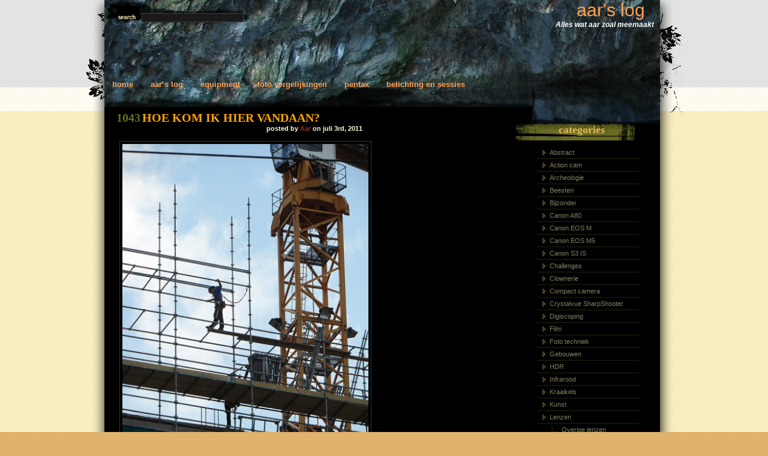

--- FILE ---
content_type: text/html; charset=UTF-8
request_url: https://aarslog.persijn.net/hoe-kom-ik-hier-vandaan/
body_size: 8536
content:
<!DOCTYPE html PUBLIC "-//W3C//DTD XHTML 1.0 Transitional//EN" "http://www.w3.org/TR/xhtml1/DTD/xhtml1-transitional.dtd">
<html xmlns="http://www.w3.org/1999/xhtml">

<head>
<title>

aar&#039;s log &raquo; Hoe kom ik hier vandaan?
</title>
<meta name="verify-v1" content="5F60Do7StKwzJc4zSKOvyW9pU4m6qE0kERmJMNf3dgY=" />

<link rel="stylesheet" href="https://aarslog.persijn.net/wp-content/themes/dfire-10/style.css" type="text/css" media="screen" />
<link rel="stylesheet" href="http://aarslog.persijn.net/alog_p/wp-content/themes/dfire-10/ak.css" type="text/css" />
<link rel="alternate" type="application/rss+xml" title="aar&#039;s log RSS Feed" href="https://aarslog.persijn.net/feed/" />
<link rel="pingback" href="https://aarslog.persijn.net/xmlrpc.php" />



<meta name='robots' content='max-image-preview:large' />
<link rel="alternate" type="application/rss+xml" title="aar&#039;s log &raquo; Hoe kom ik hier vandaan? reacties feed" href="https://aarslog.persijn.net/hoe-kom-ik-hier-vandaan/feed/" />
<link rel="alternate" title="oEmbed (JSON)" type="application/json+oembed" href="https://aarslog.persijn.net/wp-json/oembed/1.0/embed?url=https%3A%2F%2Faarslog.persijn.net%2Fhoe-kom-ik-hier-vandaan%2F" />
<link rel="alternate" title="oEmbed (XML)" type="text/xml+oembed" href="https://aarslog.persijn.net/wp-json/oembed/1.0/embed?url=https%3A%2F%2Faarslog.persijn.net%2Fhoe-kom-ik-hier-vandaan%2F&#038;format=xml" />
<style id='wp-img-auto-sizes-contain-inline-css' type='text/css'>
img:is([sizes=auto i],[sizes^="auto," i]){contain-intrinsic-size:3000px 1500px}
/*# sourceURL=wp-img-auto-sizes-contain-inline-css */
</style>
<style id='wp-emoji-styles-inline-css' type='text/css'>

	img.wp-smiley, img.emoji {
		display: inline !important;
		border: none !important;
		box-shadow: none !important;
		height: 1em !important;
		width: 1em !important;
		margin: 0 0.07em !important;
		vertical-align: -0.1em !important;
		background: none !important;
		padding: 0 !important;
	}
/*# sourceURL=wp-emoji-styles-inline-css */
</style>
<style id='wp-block-library-inline-css' type='text/css'>
:root{--wp-block-synced-color:#7a00df;--wp-block-synced-color--rgb:122,0,223;--wp-bound-block-color:var(--wp-block-synced-color);--wp-editor-canvas-background:#ddd;--wp-admin-theme-color:#007cba;--wp-admin-theme-color--rgb:0,124,186;--wp-admin-theme-color-darker-10:#006ba1;--wp-admin-theme-color-darker-10--rgb:0,107,160.5;--wp-admin-theme-color-darker-20:#005a87;--wp-admin-theme-color-darker-20--rgb:0,90,135;--wp-admin-border-width-focus:2px}@media (min-resolution:192dpi){:root{--wp-admin-border-width-focus:1.5px}}.wp-element-button{cursor:pointer}:root .has-very-light-gray-background-color{background-color:#eee}:root .has-very-dark-gray-background-color{background-color:#313131}:root .has-very-light-gray-color{color:#eee}:root .has-very-dark-gray-color{color:#313131}:root .has-vivid-green-cyan-to-vivid-cyan-blue-gradient-background{background:linear-gradient(135deg,#00d084,#0693e3)}:root .has-purple-crush-gradient-background{background:linear-gradient(135deg,#34e2e4,#4721fb 50%,#ab1dfe)}:root .has-hazy-dawn-gradient-background{background:linear-gradient(135deg,#faaca8,#dad0ec)}:root .has-subdued-olive-gradient-background{background:linear-gradient(135deg,#fafae1,#67a671)}:root .has-atomic-cream-gradient-background{background:linear-gradient(135deg,#fdd79a,#004a59)}:root .has-nightshade-gradient-background{background:linear-gradient(135deg,#330968,#31cdcf)}:root .has-midnight-gradient-background{background:linear-gradient(135deg,#020381,#2874fc)}:root{--wp--preset--font-size--normal:16px;--wp--preset--font-size--huge:42px}.has-regular-font-size{font-size:1em}.has-larger-font-size{font-size:2.625em}.has-normal-font-size{font-size:var(--wp--preset--font-size--normal)}.has-huge-font-size{font-size:var(--wp--preset--font-size--huge)}.has-text-align-center{text-align:center}.has-text-align-left{text-align:left}.has-text-align-right{text-align:right}.has-fit-text{white-space:nowrap!important}#end-resizable-editor-section{display:none}.aligncenter{clear:both}.items-justified-left{justify-content:flex-start}.items-justified-center{justify-content:center}.items-justified-right{justify-content:flex-end}.items-justified-space-between{justify-content:space-between}.screen-reader-text{border:0;clip-path:inset(50%);height:1px;margin:-1px;overflow:hidden;padding:0;position:absolute;width:1px;word-wrap:normal!important}.screen-reader-text:focus{background-color:#ddd;clip-path:none;color:#444;display:block;font-size:1em;height:auto;left:5px;line-height:normal;padding:15px 23px 14px;text-decoration:none;top:5px;width:auto;z-index:100000}html :where(.has-border-color){border-style:solid}html :where([style*=border-top-color]){border-top-style:solid}html :where([style*=border-right-color]){border-right-style:solid}html :where([style*=border-bottom-color]){border-bottom-style:solid}html :where([style*=border-left-color]){border-left-style:solid}html :where([style*=border-width]){border-style:solid}html :where([style*=border-top-width]){border-top-style:solid}html :where([style*=border-right-width]){border-right-style:solid}html :where([style*=border-bottom-width]){border-bottom-style:solid}html :where([style*=border-left-width]){border-left-style:solid}html :where(img[class*=wp-image-]){height:auto;max-width:100%}:where(figure){margin:0 0 1em}html :where(.is-position-sticky){--wp-admin--admin-bar--position-offset:var(--wp-admin--admin-bar--height,0px)}@media screen and (max-width:600px){html :where(.is-position-sticky){--wp-admin--admin-bar--position-offset:0px}}

/*# sourceURL=wp-block-library-inline-css */
</style>
<style id='classic-theme-styles-inline-css' type='text/css'>
/*! This file is auto-generated */
.wp-block-button__link{color:#fff;background-color:#32373c;border-radius:9999px;box-shadow:none;text-decoration:none;padding:calc(.667em + 2px) calc(1.333em + 2px);font-size:1.125em}.wp-block-file__button{background:#32373c;color:#fff;text-decoration:none}
/*# sourceURL=/wp-includes/css/classic-themes.min.css */
</style>
<link rel='stylesheet' id='cptch_stylesheet-css' href='https://aarslog.persijn.net/wp-content/plugins/captcha/css/front_end_style.css?ver=4.4.5' type='text/css' media='all' />
<link rel='stylesheet' id='dashicons-css' href='https://aarslog.persijn.net/wp-includes/css/dashicons.min.css?ver=6.9' type='text/css' media='all' />
<link rel='stylesheet' id='cptch_desktop_style-css' href='https://aarslog.persijn.net/wp-content/plugins/captcha/css/desktop_style.css?ver=4.4.5' type='text/css' media='all' />
<link rel='stylesheet' id='easy-panorama-css' href='https://aarslog.persijn.net/wp-content/plugins/easy-panorama/public/css/paver.min.css?ver=1.1.5' type='text/css' media='all' />
<link rel='stylesheet' id='responsive-lightbox-swipebox-css' href='https://aarslog.persijn.net/wp-content/plugins/responsive-lightbox/assets/swipebox/swipebox.min.css?ver=1.5.2' type='text/css' media='all' />
<link rel='stylesheet' id='output-style-css' href='https://aarslog.persijn.net/wp-content/plugins/wp-gpx-maps/css/wp-gpx-maps-output.css?ver=1.0.0' type='text/css' media='all' />
<link rel='stylesheet' id='leaflet-css' href='https://aarslog.persijn.net/wp-content/plugins/wp-gpx-maps/ThirdParties/Leaflet_1.5.1/leaflet.css?ver=1.5.1' type='text/css' media='all' />
<link rel='stylesheet' id='leaflet.markercluster-css' href='https://aarslog.persijn.net/wp-content/plugins/wp-gpx-maps/ThirdParties/Leaflet.markercluster-1.4.1/MarkerCluster.css?ver=1.4.1,' type='text/css' media='all' />
<link rel='stylesheet' id='leaflet.Photo-css' href='https://aarslog.persijn.net/wp-content/plugins/wp-gpx-maps/ThirdParties/Leaflet.Photo/Leaflet.Photo.css?ver=6.9' type='text/css' media='all' />
<link rel='stylesheet' id='leaflet.fullscreen-css' href='https://aarslog.persijn.net/wp-content/plugins/wp-gpx-maps/ThirdParties/leaflet.fullscreen-1.4.5/Control.FullScreen.css?ver=1.5.1' type='text/css' media='all' />
<link rel='stylesheet' id='__EPYT__style-css' href='https://aarslog.persijn.net/wp-content/plugins/youtube-embed-plus/styles/ytprefs.min.css?ver=14.2.4' type='text/css' media='all' />
<style id='__EPYT__style-inline-css' type='text/css'>

                .epyt-gallery-thumb {
                        width: 33.333%;
                }
                
/*# sourceURL=__EPYT__style-inline-css */
</style>
<script type="text/javascript" src="https://aarslog.persijn.net/wp-includes/js/jquery/jquery.min.js?ver=3.7.1" id="jquery-core-js"></script>
<script type="text/javascript" src="https://aarslog.persijn.net/wp-includes/js/jquery/jquery-migrate.min.js?ver=3.4.1" id="jquery-migrate-js"></script>
<script type="text/javascript" src="https://aarslog.persijn.net/wp-content/plugins/responsive-lightbox/assets/dompurify/purify.min.js?ver=3.3.1" id="dompurify-js"></script>
<script type="text/javascript" id="responsive-lightbox-sanitizer-js-before">
/* <![CDATA[ */
window.RLG = window.RLG || {}; window.RLG.sanitizeAllowedHosts = ["youtube.com","www.youtube.com","youtu.be","vimeo.com","player.vimeo.com"];
//# sourceURL=responsive-lightbox-sanitizer-js-before
/* ]]> */
</script>
<script type="text/javascript" src="https://aarslog.persijn.net/wp-content/plugins/responsive-lightbox/js/sanitizer.js?ver=2.7.0" id="responsive-lightbox-sanitizer-js"></script>
<script type="text/javascript" src="https://aarslog.persijn.net/wp-content/plugins/responsive-lightbox/assets/swipebox/jquery.swipebox.min.js?ver=1.5.2" id="responsive-lightbox-swipebox-js"></script>
<script type="text/javascript" src="https://aarslog.persijn.net/wp-includes/js/underscore.min.js?ver=1.13.7" id="underscore-js"></script>
<script type="text/javascript" src="https://aarslog.persijn.net/wp-content/plugins/responsive-lightbox/assets/infinitescroll/infinite-scroll.pkgd.min.js?ver=4.0.1" id="responsive-lightbox-infinite-scroll-js"></script>
<script type="text/javascript" id="responsive-lightbox-js-before">
/* <![CDATA[ */
var rlArgs = {"script":"swipebox","selector":"lightbox","customEvents":"","activeGalleries":true,"animation":true,"hideCloseButtonOnMobile":false,"removeBarsOnMobile":false,"hideBars":true,"hideBarsDelay":5000,"videoMaxWidth":1080,"useSVG":true,"loopAtEnd":false,"woocommerce_gallery":false,"ajaxurl":"https:\/\/aarslog.persijn.net\/wp-admin\/admin-ajax.php","nonce":"11ae0c2c35","preview":false,"postId":1043,"scriptExtension":false};

//# sourceURL=responsive-lightbox-js-before
/* ]]> */
</script>
<script type="text/javascript" src="https://aarslog.persijn.net/wp-content/plugins/responsive-lightbox/js/front.js?ver=2.7.0" id="responsive-lightbox-js"></script>
<script type="text/javascript" src="https://aarslog.persijn.net/wp-content/plugins/wp-gpx-maps/ThirdParties/Leaflet_1.5.1/leaflet.js?ver=1.5.1" id="leaflet-js"></script>
<script type="text/javascript" src="https://aarslog.persijn.net/wp-content/plugins/wp-gpx-maps/ThirdParties/Leaflet.markercluster-1.4.1/leaflet.markercluster.js?ver=1.4.1" id="leaflet.markercluster-js"></script>
<script type="text/javascript" src="https://aarslog.persijn.net/wp-content/plugins/wp-gpx-maps/ThirdParties/Leaflet.Photo/Leaflet.Photo.js?ver=6.9" id="leaflet.Photo-js"></script>
<script type="text/javascript" src="https://aarslog.persijn.net/wp-content/plugins/wp-gpx-maps/ThirdParties/leaflet.fullscreen-1.4.5/Control.FullScreen.js?ver=1.4.5" id="leaflet.fullscreen-js"></script>
<script type="text/javascript" src="https://aarslog.persijn.net/wp-content/plugins/wp-gpx-maps/js/Chart.min.js?ver=2.8.0" id="chartjs-js"></script>
<script type="text/javascript" src="https://aarslog.persijn.net/wp-content/plugins/wp-gpx-maps/js/WP-GPX-Maps.js?ver=1.6.02" id="wp-gpx-maps-js"></script>
<script type="text/javascript" id="__ytprefs__-js-extra">
/* <![CDATA[ */
var _EPYT_ = {"ajaxurl":"https://aarslog.persijn.net/wp-admin/admin-ajax.php","security":"0f55c91036","gallery_scrolloffset":"20","eppathtoscripts":"https://aarslog.persijn.net/wp-content/plugins/youtube-embed-plus/scripts/","eppath":"https://aarslog.persijn.net/wp-content/plugins/youtube-embed-plus/","epresponsiveselector":"[\"iframe.__youtube_prefs_widget__\"]","epdovol":"1","version":"14.2.4","evselector":"iframe.__youtube_prefs__[src], iframe[src*=\"youtube.com/embed/\"], iframe[src*=\"youtube-nocookie.com/embed/\"]","ajax_compat":"","maxres_facade":"eager","ytapi_load":"light","pause_others":"","stopMobileBuffer":"1","facade_mode":"","not_live_on_channel":""};
//# sourceURL=__ytprefs__-js-extra
/* ]]> */
</script>
<script type="text/javascript" src="https://aarslog.persijn.net/wp-content/plugins/youtube-embed-plus/scripts/ytprefs.min.js?ver=14.2.4" id="__ytprefs__-js"></script>
<link rel="https://api.w.org/" href="https://aarslog.persijn.net/wp-json/" /><link rel="alternate" title="JSON" type="application/json" href="https://aarslog.persijn.net/wp-json/wp/v2/posts/1043" /><link rel="EditURI" type="application/rsd+xml" title="RSD" href="https://aarslog.persijn.net/xmlrpc.php?rsd" />
<meta name="generator" content="WordPress 6.9" />
<link rel="canonical" href="https://aarslog.persijn.net/hoe-kom-ik-hier-vandaan/" />
<link rel='shortlink' href='https://aarslog.persijn.net/?p=1043' />


</head>

<body>

<div id="wrap">
  <div id="keep">

	<div id="outside">
	  <div id="inside">
	    <div id="holder">
	
		<div id="search">
			<form method="get" id="sform" action="https://aarslog.persijn.net/">
				<img src="https://aarslog.persijn.net/wp-content/themes/dfire-10/images/s2.gif" alt="search" />
 				<input type="text" id="q" value="" name="s" />
			</form>
		</div>

		<div id="title">
			<div class="btitle"><a href="https://aarslog.persijn.net/">aar&#039;s log</a></div>
			<div class="stitle">Alles wat aar zoal meemaakt</div>
		</div>

		<div id="menu">
		  <ul>
			<li><a href="https://aarslog.persijn.net">Home</a></li>
			<li class="page_item page-item-122"><a href="https://aarslog.persijn.net/aars-log/">Aar&#8217;s log</a></li>
<li class="page_item page-item-123 page_item_has_children"><a href="https://aarslog.persijn.net/equipment/">Equipment</a></li>
<li class="page_item page-item-164 page_item_has_children"><a href="https://aarslog.persijn.net/foto-vergelijkingen/">Foto vergelijkingen</a></li>
<li class="page_item page-item-210"><a href="https://aarslog.persijn.net/pentax/">Pentax</a></li>
<li class="page_item page-item-459 page_item_has_children"><a href="https://aarslog.persijn.net/belichting-en-sessies/">Belichting en sessies</a></li>

		  </ul>
		</div>

		<div id="tree"></div>

		<div id="content">


		   <div id="subc">
		
  
	
			<h1><span class="id">1043</span><a href="https://aarslog.persijn.net/hoe-kom-ik-hier-vandaan/">Hoe kom ik hier vandaan?</a></h1>
			<h2>posted by <a href="https://aarslog.persijn.net/author/aar/" title="Berichten van Aar" rel="author">Aar</a> on juli 3rd, 2011</h2>
				
			<div class="aktxt akright akimgdiv-2-3"><a href="http://aarslog.persijn.net//uploads/2011/Kraan_sam_0008.jpg" data-rel="lightbox-gallery-us7UG9JK" data-rl_title="" data-rl_caption=""><img fetchpriority="high" decoding="async" src="http://aarslog.persijn.net//uploads/2011/_Kraan_sam_0008.jpg" width="420" height="560" alt="Hoog boven het huis van de stad in Gouda" title=""  /></a></div>
<div class="akclr">&nbsp;</div>
	
	
			<div class="post-info">
			This entry was posted on zondag, juli 3rd, 2011 at 20:02 and is categorized in <a href="https://aarslog.persijn.net/category/compact-camera/" rel="category tag">Compact camera</a>, <a href="https://aarslog.persijn.net/category/gebouwen/" rel="category tag">Gebouwen</a>. You can follow any responses to this entry through the <a href="https://aarslog.persijn.net/hoe-kom-ik-hier-vandaan/feed/">RSS 2.0</a> feed. 
			
			You can skip to the end and leave a response. Pinging is currently not allowed.
			
			</div>

	<p>&nbsp;</p>

	



   
		<!-- If comments are open, but there are no comments. -->
		
	 






<p id="respond">&nbsp;</p>


	<div id="respond" class="comment-respond">
		<h3 id="reply-title" class="comment-reply-title">Geef een reactie</h3><form action="https://aarslog.persijn.net/wp-comments-post.php" method="post" id="commentform" class="comment-form"><p class="comment-notes"><span id="email-notes">Je e-mailadres wordt niet gepubliceerd.</span> <span class="required-field-message">Vereiste velden zijn gemarkeerd met <span class="required">*</span></span></p><p class="comment-form-comment"><label for="comment">Reactie <span class="required">*</span></label> <textarea id="comment" name="comment" cols="45" rows="8" maxlength="65525" required="required"></textarea></p><p class="comment-form-author"><label for="author">Naam</label> <input id="author" name="author" type="text" value="" size="30" maxlength="245" autocomplete="name" /></p>
<p class="comment-form-email"><label for="email">E-mail</label> <input id="email" name="email" type="text" value="" size="30" maxlength="100" aria-describedby="email-notes" autocomplete="email" /></p>
<p class="comment-form-url"><label for="url">Site</label> <input id="url" name="url" type="text" value="" size="30" maxlength="200" autocomplete="url" /></p>
<p class="cptch_block"><script class="cptch_to_remove">
				(function( timeout ) {
					setTimeout(
						function() {
							var notice = document.getElementById("cptch_time_limit_notice_100");
							if ( notice )
								notice.style.display = "block";
						},
						timeout
					);
				})(120000);
			</script>
			<span id="cptch_time_limit_notice_100" class="cptch_time_limit_notice cptch_to_remove">Time limit is exhausted. Please reload CAPTCHA.</span><span class="cptch_wrap cptch_math_actions">
				<label class="cptch_label" for="cptch_input_100"><span class="cptch_span">7</span>
					<span class="cptch_span">&nbsp;&minus;&nbsp;</span>
					<span class="cptch_span">5</span>
					<span class="cptch_span">&nbsp;=&nbsp;</span>
					<span class="cptch_span"><input id="cptch_input_100" class="cptch_input cptch_wp_comments" type="text" autocomplete="off" name="cptch_number" value="" maxlength="2" size="2" aria-required="true" required="required" style="margin-bottom:0;display:inline;font-size: 12px;width: 40px;" /></span>
					<input type="hidden" name="cptch_result" value="dBk=" /><input type="hidden" name="cptch_time" value="1769898772" />
					<input type="hidden" name="cptch_form" value="wp_comments" />
				</label><span class="cptch_reload_button_wrap hide-if-no-js">
					<noscript>
						<style type="text/css">
							.hide-if-no-js {
								display: none !important;
							}
						</style>
					</noscript>
					<span class="cptch_reload_button dashicons dashicons-update"></span>
				</span></span></p><p class="form-submit"><input name="submit" type="submit" id="submit" class="submit" value="Reactie plaatsen" /> <input type='hidden' name='comment_post_ID' value='1043' id='comment_post_ID' />
<input type='hidden' name='comment_parent' id='comment_parent' value='0' />
</p><p style="display: none;"><input type="hidden" id="akismet_comment_nonce" name="akismet_comment_nonce" value="d712b4e201" /></p><p style="display: none !important;" class="akismet-fields-container" data-prefix="ak_"><label>&#916;<textarea name="ak_hp_textarea" cols="45" rows="8" maxlength="100"></textarea></label><input type="hidden" id="ak_js_1" name="ak_js" value="82"/><script>document.getElementById( "ak_js_1" ).setAttribute( "value", ( new Date() ).getTime() );</script></p></form>	</div><!-- #respond -->
	



	
	

		   </div>

</div>
	
		<div id="sidebar">



			<h4>Categories</h4>
			<div class="navigate">
			   <ul>
					<li class="cat-item cat-item-184"><a href="https://aarslog.persijn.net/category/abstract/">Abstract</a>
</li>
	<li class="cat-item cat-item-136"><a href="https://aarslog.persijn.net/category/action-cam/">Action cam</a>
</li>
	<li class="cat-item cat-item-40"><a href="https://aarslog.persijn.net/category/archeologie/">Archeologie</a>
</li>
	<li class="cat-item cat-item-17"><a href="https://aarslog.persijn.net/category/beesten/">Beesten</a>
</li>
	<li class="cat-item cat-item-12"><a href="https://aarslog.persijn.net/category/bijzonder/">Bijzonder</a>
</li>
	<li class="cat-item cat-item-19"><a href="https://aarslog.persijn.net/category/canon-a80/">Canon A80</a>
</li>
	<li class="cat-item cat-item-129"><a href="https://aarslog.persijn.net/category/canon-eos-m/">Canon EOS M</a>
</li>
	<li class="cat-item cat-item-174"><a href="https://aarslog.persijn.net/category/canon-eos-m5/">Canon EOS M5</a>
</li>
	<li class="cat-item cat-item-28"><a href="https://aarslog.persijn.net/category/canon-s3-is/">Canon S3 IS</a>
</li>
	<li class="cat-item cat-item-185"><a href="https://aarslog.persijn.net/category/challenges/">Challenges</a>
</li>
	<li class="cat-item cat-item-11"><a href="https://aarslog.persijn.net/category/clownerie/">Clownerie</a>
</li>
	<li class="cat-item cat-item-95"><a href="https://aarslog.persijn.net/category/compact-camera/">Compact camera</a>
</li>
	<li class="cat-item cat-item-21"><a href="https://aarslog.persijn.net/category/crystalvue-sharpshooter/">Crystalvue SharpShooter</a>
</li>
	<li class="cat-item cat-item-24"><a href="https://aarslog.persijn.net/category/digiscoping/">Digiscoping</a>
</li>
	<li class="cat-item cat-item-89"><a href="https://aarslog.persijn.net/category/film/">Film</a>
</li>
	<li class="cat-item cat-item-22"><a href="https://aarslog.persijn.net/category/foto-techniek/">Foto techniek</a>
</li>
	<li class="cat-item cat-item-26"><a href="https://aarslog.persijn.net/category/gebouwen/">Gebouwen</a>
</li>
	<li class="cat-item cat-item-187"><a href="https://aarslog.persijn.net/category/hdr/">HDR</a>
</li>
	<li class="cat-item cat-item-195"><a href="https://aarslog.persijn.net/category/infrarood/">Infrarood</a>
</li>
	<li class="cat-item cat-item-14"><a href="https://aarslog.persijn.net/category/kraaikels/">Kraaikels</a>
</li>
	<li class="cat-item cat-item-102"><a href="https://aarslog.persijn.net/category/kunst/">Kunst</a>
</li>
	<li class="cat-item cat-item-33"><a href="https://aarslog.persijn.net/category/lenzen/">Lenzen</a>
<ul class='children'>
	<li class="cat-item cat-item-38"><a href="https://aarslog.persijn.net/category/lenzen/overige-lenzen/">Overige lenzen</a>
</li>
	<li class="cat-item cat-item-29"><a href="https://aarslog.persijn.net/category/lenzen/pentax-16-45-ed-al/">Pentax 16-45 ED-AL</a>
</li>
	<li class="cat-item cat-item-16"><a href="https://aarslog.persijn.net/category/lenzen/pentax-50mm-f14/">Pentax 50mm F/1.4</a>
</li>
	<li class="cat-item cat-item-37"><a href="https://aarslog.persijn.net/category/lenzen/pentax-da-50-200-f-4-56-ed/">Pentax DA 50-200 F 4-5.6 ED</a>
</li>
	<li class="cat-item cat-item-35"><a href="https://aarslog.persijn.net/category/lenzen/pentax-smc-m-150mm-35/">Pentax SMC-M 150mm 3.5</a>
</li>
	<li class="cat-item cat-item-32"><a href="https://aarslog.persijn.net/category/lenzen/pentax-smcp-bellows-100mm-f40/">Pentax SMCP Bellows 100mm f/4.0</a>
</li>
	<li class="cat-item cat-item-39"><a href="https://aarslog.persijn.net/category/lenzen/sigma-180mm-f35-macro/">Sigma 180mm F3.5 Macro</a>
</li>
	<li class="cat-item cat-item-34"><a href="https://aarslog.persijn.net/category/lenzen/sigma-50-500mm-f4-63-ex-dg/">Sigma 50-500mm F4-6.3 EX DG</a>
</li>
	<li class="cat-item cat-item-36"><a href="https://aarslog.persijn.net/category/lenzen/tamron-5008-sp-mirror/">Tamron 500/8 SP Mirror</a>
</li>
</ul>
</li>
	<li class="cat-item cat-item-99"><a href="https://aarslog.persijn.net/category/locatiefotografie/">Locatiefotografie</a>
</li>
	<li class="cat-item cat-item-13"><a href="https://aarslog.persijn.net/category/macro/">Macro</a>
</li>
	<li class="cat-item cat-item-25"><a href="https://aarslog.persijn.net/category/micro/">Micro</a>
</li>
	<li class="cat-item cat-item-59"><a href="https://aarslog.persijn.net/category/miniatuur/">Miniatuur</a>
</li>
	<li class="cat-item cat-item-123"><a href="https://aarslog.persijn.net/category/muziek/">Muziek</a>
</li>
	<li class="cat-item cat-item-2"><a href="https://aarslog.persijn.net/category/natuur/">Natuur</a>
<ul class='children'>
	<li class="cat-item cat-item-101"><a href="https://aarslog.persijn.net/category/natuur/bloemen/">Bloemen</a>
</li>
	<li class="cat-item cat-item-92"><a href="https://aarslog.persijn.net/category/natuur/bomen/">Bomen</a>
</li>
	<li class="cat-item cat-item-4"><a href="https://aarslog.persijn.net/category/natuur/insecten/">Insecten, spinnen, etc.</a>
</li>
	<li class="cat-item cat-item-6"><a href="https://aarslog.persijn.net/category/natuur/luchten-en-wolken/">Luchten en wolken</a>
</li>
	<li class="cat-item cat-item-171"><a href="https://aarslog.persijn.net/category/natuur/onder-water/">Onder water</a>
</li>
	<li class="cat-item cat-item-10"><a href="https://aarslog.persijn.net/category/natuur/planten/">Planten</a>
</li>
	<li class="cat-item cat-item-5"><a href="https://aarslog.persijn.net/category/natuur/vergezichten/">Vergezichten</a>
</li>
	<li class="cat-item cat-item-3"><a href="https://aarslog.persijn.net/category/natuur/vogels/">Vogels</a>
</li>
</ul>
</li>
	<li class="cat-item cat-item-7"><a href="https://aarslog.persijn.net/category/nieuws/">Nieuws</a>
</li>
	<li class="cat-item cat-item-75"><a href="https://aarslog.persijn.net/category/objectfotografie/">Objectfotografie</a>
</li>
	<li class="cat-item cat-item-1"><a href="https://aarslog.persijn.net/category/overig/">Overig</a>
</li>
	<li class="cat-item cat-item-62"><a href="https://aarslog.persijn.net/category/pentax-k-7/">Pentax K-7</a>
</li>
	<li class="cat-item cat-item-15"><a href="https://aarslog.persijn.net/category/pentax-k100d/">Pentax K100D</a>
</li>
	<li class="cat-item cat-item-65"><a href="https://aarslog.persijn.net/category/portret/">Portret</a>
</li>
	<li class="cat-item cat-item-186"><a href="https://aarslog.persijn.net/category/raspberry-pi-hq-camera/">Raspberry Pi HQ Camera</a>
</li>
	<li class="cat-item cat-item-217"><a href="https://aarslog.persijn.net/category/recepten/">Recepten</a>
</li>
	<li class="cat-item cat-item-126"><a href="https://aarslog.persijn.net/category/reizen/">Reizen</a>
</li>
	<li class="cat-item cat-item-132"><a href="https://aarslog.persijn.net/category/rijmsels/">Rijmsels</a>
</li>
	<li class="cat-item cat-item-27"><a href="https://aarslog.persijn.net/category/schepen/">Schepen</a>
</li>
	<li class="cat-item cat-item-86"><a href="https://aarslog.persijn.net/category/sport/">Sport</a>
</li>
	<li class="cat-item cat-item-111"><a href="https://aarslog.persijn.net/category/steden/">Steden</a>
</li>
	<li class="cat-item cat-item-119"><a href="https://aarslog.persijn.net/category/strobist/">Strobist</a>
</li>
	<li class="cat-item cat-item-64"><a href="https://aarslog.persijn.net/category/studio/">Studio</a>
</li>
	<li class="cat-item cat-item-20"><a href="https://aarslog.persijn.net/category/swarovski/">Swarovski</a>
</li>
	<li class="cat-item cat-item-133"><a href="https://aarslog.persijn.net/category/techniek/">Techniek</a>
<ul class='children'>
	<li class="cat-item cat-item-173"><a href="https://aarslog.persijn.net/category/techniek/auto/">Auto</a>
</li>
	<li class="cat-item cat-item-169"><a href="https://aarslog.persijn.net/category/techniek/it/">IT</a>
</li>
</ul>
</li>
	<li class="cat-item cat-item-167"><a href="https://aarslog.persijn.net/category/techstuff/">TechStuff</a>
</li>
	<li class="cat-item cat-item-18"><a href="https://aarslog.persijn.net/category/telcam/">Telefoon-camera</a>
</li>
	<li class="cat-item cat-item-165"><a href="https://aarslog.persijn.net/category/textuur/">Textuur</a>
</li>
	<li class="cat-item cat-item-124"><a href="https://aarslog.persijn.net/category/time-lapse/">Time lapse</a>
</li>
	<li class="cat-item cat-item-216"><a href="https://aarslog.persijn.net/category/treinen/">Treinen</a>
</li>
	<li class="cat-item cat-item-23"><a href="https://aarslog.persijn.net/category/tuin/">Tuin</a>
</li>
	<li class="cat-item cat-item-8"><a href="https://aarslog.persijn.net/category/uitstapjes/">Uitstapjes</a>
<ul class='children'>
	<li class="cat-item cat-item-9"><a href="https://aarslog.persijn.net/category/uitstapjes/vakanties/">Vakanties</a>
</li>
</ul>
</li>
	<li class="cat-item cat-item-90"><a href="https://aarslog.persijn.net/category/video/">Video</a>
</li>
	<li class="cat-item cat-item-178"><a href="https://aarslog.persijn.net/category/vliegtuigen/">Vliegtuigen</a>
</li>
	<li class="cat-item cat-item-177"><a href="https://aarslog.persijn.net/category/voedingswaren/">Voedingswaren</a>
</li>
	<li class="cat-item cat-item-78"><a href="https://aarslog.persijn.net/category/zwart-wit/">Zwart Wit</a>
</li>

			  </ul>
			</div>

			<h4>Links</h4>
			<div class="navigate">
			  <ul>
				<li><a href="http://fototechniek.geens.nl/dof.html" target="_blank">Bereken scherptediepte</a></li>
<li><a href="http://www.funtography.org/wp/" target="_blank">Funtography</a></li>
<li><a href="http://marijkekors.serverthuis.nl/" title="Fotocollectie van Marijke Kors" target="_blank">Fotocollectie van Marijke Kors</a></li>
<li><a href="http://insecten.geens.nl/" target="_blank">Insecten collectie van Philip</a></li>
<li><a href="http://vogels.geens.nl/" target="_blank">Vogel collectie van Philip</a></li>

			  </ul>
			</div>

			<h4>Archives</h4>
			<div class="navigate">
			  <ul>
					<li><a href='https://aarslog.persijn.net/2026/01/'>januari 2026</a></li>
	<li><a href='https://aarslog.persijn.net/2025/12/'>december 2025</a></li>
	<li><a href='https://aarslog.persijn.net/2025/11/'>november 2025</a></li>
	<li><a href='https://aarslog.persijn.net/2025/10/'>oktober 2025</a></li>
	<li><a href='https://aarslog.persijn.net/2025/09/'>september 2025</a></li>
	<li><a href='https://aarslog.persijn.net/2025/08/'>augustus 2025</a></li>
	<li><a href='https://aarslog.persijn.net/2025/07/'>juli 2025</a></li>
	<li><a href='https://aarslog.persijn.net/2025/06/'>juni 2025</a></li>
	<li><a href='https://aarslog.persijn.net/2025/05/'>mei 2025</a></li>
	<li><a href='https://aarslog.persijn.net/2025/04/'>april 2025</a></li>
	<li><a href='https://aarslog.persijn.net/2025/03/'>maart 2025</a></li>
	<li><a href='https://aarslog.persijn.net/2025/02/'>februari 2025</a></li>
	<li><a href='https://aarslog.persijn.net/2025/01/'>januari 2025</a></li>
	<li><a href='https://aarslog.persijn.net/2024/12/'>december 2024</a></li>
	<li><a href='https://aarslog.persijn.net/2024/11/'>november 2024</a></li>
	<li><a href='https://aarslog.persijn.net/2024/10/'>oktober 2024</a></li>
	<li><a href='https://aarslog.persijn.net/2024/09/'>september 2024</a></li>
	<li><a href='https://aarslog.persijn.net/2024/08/'>augustus 2024</a></li>
	<li><a href='https://aarslog.persijn.net/2024/07/'>juli 2024</a></li>
	<li><a href='https://aarslog.persijn.net/2024/06/'>juni 2024</a></li>
	<li><a href='https://aarslog.persijn.net/2024/05/'>mei 2024</a></li>
	<li><a href='https://aarslog.persijn.net/2024/04/'>april 2024</a></li>
	<li><a href='https://aarslog.persijn.net/2024/03/'>maart 2024</a></li>
	<li><a href='https://aarslog.persijn.net/2024/02/'>februari 2024</a></li>
	<li><a href='https://aarslog.persijn.net/2024/01/'>januari 2024</a></li>
	<li><a href='https://aarslog.persijn.net/2023/12/'>december 2023</a></li>
	<li><a href='https://aarslog.persijn.net/2023/11/'>november 2023</a></li>
	<li><a href='https://aarslog.persijn.net/2023/10/'>oktober 2023</a></li>
	<li><a href='https://aarslog.persijn.net/2023/09/'>september 2023</a></li>
	<li><a href='https://aarslog.persijn.net/2023/08/'>augustus 2023</a></li>
	<li><a href='https://aarslog.persijn.net/2023/07/'>juli 2023</a></li>
	<li><a href='https://aarslog.persijn.net/2023/06/'>juni 2023</a></li>
	<li><a href='https://aarslog.persijn.net/2023/05/'>mei 2023</a></li>
	<li><a href='https://aarslog.persijn.net/2023/04/'>april 2023</a></li>
	<li><a href='https://aarslog.persijn.net/2023/03/'>maart 2023</a></li>
	<li><a href='https://aarslog.persijn.net/2023/02/'>februari 2023</a></li>
	<li><a href='https://aarslog.persijn.net/2023/01/'>januari 2023</a></li>
	<li><a href='https://aarslog.persijn.net/2022/12/'>december 2022</a></li>
	<li><a href='https://aarslog.persijn.net/2022/11/'>november 2022</a></li>
	<li><a href='https://aarslog.persijn.net/2022/10/'>oktober 2022</a></li>
	<li><a href='https://aarslog.persijn.net/2022/09/'>september 2022</a></li>
	<li><a href='https://aarslog.persijn.net/2022/08/'>augustus 2022</a></li>
	<li><a href='https://aarslog.persijn.net/2022/07/'>juli 2022</a></li>
	<li><a href='https://aarslog.persijn.net/2022/06/'>juni 2022</a></li>
	<li><a href='https://aarslog.persijn.net/2022/05/'>mei 2022</a></li>
	<li><a href='https://aarslog.persijn.net/2022/04/'>april 2022</a></li>
	<li><a href='https://aarslog.persijn.net/2022/03/'>maart 2022</a></li>
	<li><a href='https://aarslog.persijn.net/2022/02/'>februari 2022</a></li>
	<li><a href='https://aarslog.persijn.net/2022/01/'>januari 2022</a></li>
	<li><a href='https://aarslog.persijn.net/2021/12/'>december 2021</a></li>
	<li><a href='https://aarslog.persijn.net/2021/11/'>november 2021</a></li>
	<li><a href='https://aarslog.persijn.net/2021/09/'>september 2021</a></li>
	<li><a href='https://aarslog.persijn.net/2021/08/'>augustus 2021</a></li>
	<li><a href='https://aarslog.persijn.net/2021/07/'>juli 2021</a></li>
	<li><a href='https://aarslog.persijn.net/2021/06/'>juni 2021</a></li>
	<li><a href='https://aarslog.persijn.net/2021/05/'>mei 2021</a></li>
	<li><a href='https://aarslog.persijn.net/2021/04/'>april 2021</a></li>
	<li><a href='https://aarslog.persijn.net/2021/03/'>maart 2021</a></li>
	<li><a href='https://aarslog.persijn.net/2021/02/'>februari 2021</a></li>
	<li><a href='https://aarslog.persijn.net/2021/01/'>januari 2021</a></li>
	<li><a href='https://aarslog.persijn.net/2020/12/'>december 2020</a></li>
	<li><a href='https://aarslog.persijn.net/2020/11/'>november 2020</a></li>
	<li><a href='https://aarslog.persijn.net/2020/10/'>oktober 2020</a></li>
	<li><a href='https://aarslog.persijn.net/2020/09/'>september 2020</a></li>
	<li><a href='https://aarslog.persijn.net/2020/08/'>augustus 2020</a></li>
	<li><a href='https://aarslog.persijn.net/2020/07/'>juli 2020</a></li>
	<li><a href='https://aarslog.persijn.net/2020/06/'>juni 2020</a></li>
	<li><a href='https://aarslog.persijn.net/2020/05/'>mei 2020</a></li>
	<li><a href='https://aarslog.persijn.net/2020/04/'>april 2020</a></li>
	<li><a href='https://aarslog.persijn.net/2020/03/'>maart 2020</a></li>
	<li><a href='https://aarslog.persijn.net/2020/02/'>februari 2020</a></li>
	<li><a href='https://aarslog.persijn.net/2020/01/'>januari 2020</a></li>
	<li><a href='https://aarslog.persijn.net/2019/11/'>november 2019</a></li>
	<li><a href='https://aarslog.persijn.net/2019/10/'>oktober 2019</a></li>
	<li><a href='https://aarslog.persijn.net/2019/09/'>september 2019</a></li>
	<li><a href='https://aarslog.persijn.net/2019/08/'>augustus 2019</a></li>
	<li><a href='https://aarslog.persijn.net/2019/07/'>juli 2019</a></li>
	<li><a href='https://aarslog.persijn.net/2019/06/'>juni 2019</a></li>
	<li><a href='https://aarslog.persijn.net/2019/05/'>mei 2019</a></li>
	<li><a href='https://aarslog.persijn.net/2019/04/'>april 2019</a></li>
	<li><a href='https://aarslog.persijn.net/2019/03/'>maart 2019</a></li>
	<li><a href='https://aarslog.persijn.net/2019/02/'>februari 2019</a></li>
	<li><a href='https://aarslog.persijn.net/2019/01/'>januari 2019</a></li>
	<li><a href='https://aarslog.persijn.net/2018/12/'>december 2018</a></li>
	<li><a href='https://aarslog.persijn.net/2018/09/'>september 2018</a></li>
	<li><a href='https://aarslog.persijn.net/2018/08/'>augustus 2018</a></li>
	<li><a href='https://aarslog.persijn.net/2018/07/'>juli 2018</a></li>
	<li><a href='https://aarslog.persijn.net/2018/06/'>juni 2018</a></li>
	<li><a href='https://aarslog.persijn.net/2018/05/'>mei 2018</a></li>
	<li><a href='https://aarslog.persijn.net/2018/04/'>april 2018</a></li>
	<li><a href='https://aarslog.persijn.net/2018/03/'>maart 2018</a></li>
	<li><a href='https://aarslog.persijn.net/2018/02/'>februari 2018</a></li>
	<li><a href='https://aarslog.persijn.net/2018/01/'>januari 2018</a></li>
	<li><a href='https://aarslog.persijn.net/2017/12/'>december 2017</a></li>
	<li><a href='https://aarslog.persijn.net/2017/11/'>november 2017</a></li>
	<li><a href='https://aarslog.persijn.net/2017/10/'>oktober 2017</a></li>
	<li><a href='https://aarslog.persijn.net/2017/09/'>september 2017</a></li>
	<li><a href='https://aarslog.persijn.net/2017/08/'>augustus 2017</a></li>
	<li><a href='https://aarslog.persijn.net/2017/07/'>juli 2017</a></li>
	<li><a href='https://aarslog.persijn.net/2017/06/'>juni 2017</a></li>
	<li><a href='https://aarslog.persijn.net/2017/05/'>mei 2017</a></li>
	<li><a href='https://aarslog.persijn.net/2017/04/'>april 2017</a></li>
	<li><a href='https://aarslog.persijn.net/2017/03/'>maart 2017</a></li>
	<li><a href='https://aarslog.persijn.net/2017/02/'>februari 2017</a></li>
	<li><a href='https://aarslog.persijn.net/2017/01/'>januari 2017</a></li>
	<li><a href='https://aarslog.persijn.net/2016/12/'>december 2016</a></li>
	<li><a href='https://aarslog.persijn.net/2016/11/'>november 2016</a></li>
	<li><a href='https://aarslog.persijn.net/2016/10/'>oktober 2016</a></li>
	<li><a href='https://aarslog.persijn.net/2016/09/'>september 2016</a></li>
	<li><a href='https://aarslog.persijn.net/2016/08/'>augustus 2016</a></li>
	<li><a href='https://aarslog.persijn.net/2016/07/'>juli 2016</a></li>
	<li><a href='https://aarslog.persijn.net/2016/06/'>juni 2016</a></li>
	<li><a href='https://aarslog.persijn.net/2016/05/'>mei 2016</a></li>
	<li><a href='https://aarslog.persijn.net/2016/04/'>april 2016</a></li>
	<li><a href='https://aarslog.persijn.net/2016/03/'>maart 2016</a></li>
	<li><a href='https://aarslog.persijn.net/2016/02/'>februari 2016</a></li>
	<li><a href='https://aarslog.persijn.net/2016/01/'>januari 2016</a></li>
	<li><a href='https://aarslog.persijn.net/2015/12/'>december 2015</a></li>
	<li><a href='https://aarslog.persijn.net/2015/10/'>oktober 2015</a></li>
	<li><a href='https://aarslog.persijn.net/2015/08/'>augustus 2015</a></li>
	<li><a href='https://aarslog.persijn.net/2015/07/'>juli 2015</a></li>
	<li><a href='https://aarslog.persijn.net/2015/05/'>mei 2015</a></li>
	<li><a href='https://aarslog.persijn.net/2015/04/'>april 2015</a></li>
	<li><a href='https://aarslog.persijn.net/2015/02/'>februari 2015</a></li>
	<li><a href='https://aarslog.persijn.net/2015/01/'>januari 2015</a></li>
	<li><a href='https://aarslog.persijn.net/2014/12/'>december 2014</a></li>
	<li><a href='https://aarslog.persijn.net/2014/11/'>november 2014</a></li>
	<li><a href='https://aarslog.persijn.net/2014/09/'>september 2014</a></li>
	<li><a href='https://aarslog.persijn.net/2014/08/'>augustus 2014</a></li>
	<li><a href='https://aarslog.persijn.net/2014/07/'>juli 2014</a></li>
	<li><a href='https://aarslog.persijn.net/2014/05/'>mei 2014</a></li>
	<li><a href='https://aarslog.persijn.net/2014/04/'>april 2014</a></li>
	<li><a href='https://aarslog.persijn.net/2014/03/'>maart 2014</a></li>
	<li><a href='https://aarslog.persijn.net/2014/02/'>februari 2014</a></li>
	<li><a href='https://aarslog.persijn.net/2014/01/'>januari 2014</a></li>
	<li><a href='https://aarslog.persijn.net/2013/12/'>december 2013</a></li>
	<li><a href='https://aarslog.persijn.net/2013/11/'>november 2013</a></li>
	<li><a href='https://aarslog.persijn.net/2013/10/'>oktober 2013</a></li>
	<li><a href='https://aarslog.persijn.net/2013/09/'>september 2013</a></li>
	<li><a href='https://aarslog.persijn.net/2013/08/'>augustus 2013</a></li>
	<li><a href='https://aarslog.persijn.net/2013/07/'>juli 2013</a></li>
	<li><a href='https://aarslog.persijn.net/2013/06/'>juni 2013</a></li>
	<li><a href='https://aarslog.persijn.net/2013/05/'>mei 2013</a></li>
	<li><a href='https://aarslog.persijn.net/2013/04/'>april 2013</a></li>
	<li><a href='https://aarslog.persijn.net/2013/03/'>maart 2013</a></li>
	<li><a href='https://aarslog.persijn.net/2013/02/'>februari 2013</a></li>
	<li><a href='https://aarslog.persijn.net/2013/01/'>januari 2013</a></li>
	<li><a href='https://aarslog.persijn.net/2012/12/'>december 2012</a></li>
	<li><a href='https://aarslog.persijn.net/2012/11/'>november 2012</a></li>
	<li><a href='https://aarslog.persijn.net/2012/10/'>oktober 2012</a></li>
	<li><a href='https://aarslog.persijn.net/2012/09/'>september 2012</a></li>
	<li><a href='https://aarslog.persijn.net/2012/07/'>juli 2012</a></li>
	<li><a href='https://aarslog.persijn.net/2012/06/'>juni 2012</a></li>
	<li><a href='https://aarslog.persijn.net/2012/05/'>mei 2012</a></li>
	<li><a href='https://aarslog.persijn.net/2012/04/'>april 2012</a></li>
	<li><a href='https://aarslog.persijn.net/2012/03/'>maart 2012</a></li>
	<li><a href='https://aarslog.persijn.net/2012/02/'>februari 2012</a></li>
	<li><a href='https://aarslog.persijn.net/2012/01/'>januari 2012</a></li>
	<li><a href='https://aarslog.persijn.net/2011/12/'>december 2011</a></li>
	<li><a href='https://aarslog.persijn.net/2011/11/'>november 2011</a></li>
	<li><a href='https://aarslog.persijn.net/2011/10/'>oktober 2011</a></li>
	<li><a href='https://aarslog.persijn.net/2011/09/'>september 2011</a></li>
	<li><a href='https://aarslog.persijn.net/2011/08/'>augustus 2011</a></li>
	<li><a href='https://aarslog.persijn.net/2011/07/'>juli 2011</a></li>
	<li><a href='https://aarslog.persijn.net/2011/06/'>juni 2011</a></li>
	<li><a href='https://aarslog.persijn.net/2011/05/'>mei 2011</a></li>
	<li><a href='https://aarslog.persijn.net/2011/04/'>april 2011</a></li>
	<li><a href='https://aarslog.persijn.net/2011/03/'>maart 2011</a></li>
	<li><a href='https://aarslog.persijn.net/2011/02/'>februari 2011</a></li>
	<li><a href='https://aarslog.persijn.net/2011/01/'>januari 2011</a></li>
	<li><a href='https://aarslog.persijn.net/2010/12/'>december 2010</a></li>
	<li><a href='https://aarslog.persijn.net/2010/11/'>november 2010</a></li>
	<li><a href='https://aarslog.persijn.net/2010/10/'>oktober 2010</a></li>
	<li><a href='https://aarslog.persijn.net/2010/09/'>september 2010</a></li>
	<li><a href='https://aarslog.persijn.net/2010/07/'>juli 2010</a></li>
	<li><a href='https://aarslog.persijn.net/2010/06/'>juni 2010</a></li>
	<li><a href='https://aarslog.persijn.net/2010/04/'>april 2010</a></li>
	<li><a href='https://aarslog.persijn.net/2010/03/'>maart 2010</a></li>
	<li><a href='https://aarslog.persijn.net/2010/02/'>februari 2010</a></li>
	<li><a href='https://aarslog.persijn.net/2010/01/'>januari 2010</a></li>
	<li><a href='https://aarslog.persijn.net/2009/12/'>december 2009</a></li>
	<li><a href='https://aarslog.persijn.net/2009/11/'>november 2009</a></li>
	<li><a href='https://aarslog.persijn.net/2009/10/'>oktober 2009</a></li>
	<li><a href='https://aarslog.persijn.net/2009/09/'>september 2009</a></li>
	<li><a href='https://aarslog.persijn.net/2009/08/'>augustus 2009</a></li>
	<li><a href='https://aarslog.persijn.net/2009/07/'>juli 2009</a></li>
	<li><a href='https://aarslog.persijn.net/2009/06/'>juni 2009</a></li>
	<li><a href='https://aarslog.persijn.net/2009/05/'>mei 2009</a></li>
	<li><a href='https://aarslog.persijn.net/2009/04/'>april 2009</a></li>
	<li><a href='https://aarslog.persijn.net/2009/03/'>maart 2009</a></li>
	<li><a href='https://aarslog.persijn.net/2009/02/'>februari 2009</a></li>
	<li><a href='https://aarslog.persijn.net/2009/01/'>januari 2009</a></li>
	<li><a href='https://aarslog.persijn.net/2008/12/'>december 2008</a></li>
	<li><a href='https://aarslog.persijn.net/2008/11/'>november 2008</a></li>
	<li><a href='https://aarslog.persijn.net/2008/10/'>oktober 2008</a></li>
	<li><a href='https://aarslog.persijn.net/2008/09/'>september 2008</a></li>
	<li><a href='https://aarslog.persijn.net/2008/08/'>augustus 2008</a></li>
	<li><a href='https://aarslog.persijn.net/2008/07/'>juli 2008</a></li>
	<li><a href='https://aarslog.persijn.net/2008/06/'>juni 2008</a></li>
	<li><a href='https://aarslog.persijn.net/2008/05/'>mei 2008</a></li>
	<li><a href='https://aarslog.persijn.net/2008/04/'>april 2008</a></li>
	<li><a href='https://aarslog.persijn.net/2008/03/'>maart 2008</a></li>
	<li><a href='https://aarslog.persijn.net/2008/02/'>februari 2008</a></li>
	<li><a href='https://aarslog.persijn.net/2008/01/'>januari 2008</a></li>
	<li><a href='https://aarslog.persijn.net/2007/12/'>december 2007</a></li>
	<li><a href='https://aarslog.persijn.net/2007/11/'>november 2007</a></li>
	<li><a href='https://aarslog.persijn.net/2007/10/'>oktober 2007</a></li>
	<li><a href='https://aarslog.persijn.net/2007/09/'>september 2007</a></li>
	<li><a href='https://aarslog.persijn.net/2007/08/'>augustus 2007</a></li>
	<li><a href='https://aarslog.persijn.net/2007/07/'>juli 2007</a></li>
	<li><a href='https://aarslog.persijn.net/2007/06/'>juni 2007</a></li>
	<li><a href='https://aarslog.persijn.net/2007/05/'>mei 2007</a></li>
	<li><a href='https://aarslog.persijn.net/2007/04/'>april 2007</a></li>
	<li><a href='https://aarslog.persijn.net/2007/03/'>maart 2007</a></li>
	<li><a href='https://aarslog.persijn.net/2007/02/'>februari 2007</a></li>
	<li><a href='https://aarslog.persijn.net/2007/01/'>januari 2007</a></li>
	<li><a href='https://aarslog.persijn.net/2006/12/'>december 2006</a></li>
	<li><a href='https://aarslog.persijn.net/2006/11/'>november 2006</a></li>
	<li><a href='https://aarslog.persijn.net/2006/10/'>oktober 2006</a></li>
	<li><a href='https://aarslog.persijn.net/2006/09/'>september 2006</a></li>
	<li><a href='https://aarslog.persijn.net/2006/08/'>augustus 2006</a></li>
	<li><a href='https://aarslog.persijn.net/2006/07/'>juli 2006</a></li>
	<li><a href='https://aarslog.persijn.net/2006/06/'>juni 2006</a></li>
	<li><a href='https://aarslog.persijn.net/2006/05/'>mei 2006</a></li>
	<li><a href='https://aarslog.persijn.net/2006/04/'>april 2006</a></li>
	<li><a href='https://aarslog.persijn.net/2006/03/'>maart 2006</a></li>
	<li><a href='https://aarslog.persijn.net/2006/02/'>februari 2006</a></li>
	<li><a href='https://aarslog.persijn.net/2006/01/'>januari 2006</a></li>
	<li><a href='https://aarslog.persijn.net/2005/12/'>december 2005</a></li>
	<li><a href='https://aarslog.persijn.net/2005/11/'>november 2005</a></li>
	<li><a href='https://aarslog.persijn.net/2005/10/'>oktober 2005</a></li>
	<li><a href='https://aarslog.persijn.net/2005/09/'>september 2005</a></li>
	<li><a href='https://aarslog.persijn.net/2005/08/'>augustus 2005</a></li>
	<li><a href='https://aarslog.persijn.net/2005/07/'>juli 2005</a></li>
	<li><a href='https://aarslog.persijn.net/2005/05/'>mei 2005</a></li>
	<li><a href='https://aarslog.persijn.net/2005/04/'>april 2005</a></li>
	<li><a href='https://aarslog.persijn.net/2005/03/'>maart 2005</a></li>
	<li><a href='https://aarslog.persijn.net/2005/02/'>februari 2005</a></li>
	<li><a href='https://aarslog.persijn.net/2005/01/'>januari 2005</a></li>
	<li><a href='https://aarslog.persijn.net/2004/12/'>december 2004</a></li>
	<li><a href='https://aarslog.persijn.net/2004/11/'>november 2004</a></li>

			  </ul>
			</div>



		</div>


		<div id="footer">
			<div class="moi"></div>
			<div class="credits">
				<a href="http://wordpress.org">WordPress</a> &middot;
				<a href="https://aarslog.persijn.net/wp-login.php">Login</a> &middot;
				
				<a href="https://aarslog.persijn.net/feed/">RSSfeed</a> &middot; 
				<a href="https://aarslog.persijn.net/hoe-kom-ik-hier-vandaan/feed/">RSS 2.0</a> &middot; 
				<a href="http://validator.w3.org/check?uri=referer">xHTML valid</a><br />
				<a href="http://chain.darkfaerytale.com/themes/dfire/">DFire Theme</a> by <a href="http://www.darkfaerytale.com">Tracy Ou aka Viitoria L.(dfCOM)</a>
			</div>
		</div>

	    </div>
	  </div>
	</div>

  </div>
</div>

</body>

</html>

--- FILE ---
content_type: text/css
request_url: https://aarslog.persijn.net/wp-content/themes/dfire-10/style.css
body_size: 2598
content:
/*
Theme Name: DFire
Theme URI: http://chain.darkfaerytale.com/themes/dfire/
Description: dFire is a dark but viewable theme vying for a slightly different style.
Version: 1.0
Author: Tracy Ou (aka Viitoria L.)
Author URI: http://www.darkfaerytale.com
*/

body {
	font-family: serif;
	font-size: 12px;
	color: #FFFFFF;
	text-align: center;
	background: #E1B26B url("images/bg.gif"); 
	margin: 0; 
	padding: 0;
	}

/* Design Containers and Specifications */

#wrap {
	background: url("images/bgtp.gif") repeat-x;
	width: 100%;
	margin: 0;
	padding: 0;
	border: 0;
	float: left;
	}

#keep {
	width: 993px;
	clear: left;
	margin: 0 auto; 
	}

#outside { 
	background: #B5B6B4 url("images/bgcon.gif") repeat-y top center; 
	width: 993px;
	float: right;
	}

#inside { 
	background: url("images/bghead.gif") no-repeat top center; 
	width: 993px; 
	clear: both;
	}

#holder {
	margin-left: 30px; 
	width: 926px;
	padding: 0;
	}

* html #holder {
	margin-left: 15px; 
	float: left;
	}

#search {
	background: url("images/search.jpg") no-repeat bottom; 
	width: 272px;
	height: 53px;
	float: left;
	text-align: left;
	}

#title {
	background: url("images/title.jpg") no-repeat; 
	width: 654px;
	height: 53px;
	text-align: right;
	float: right;
	}

#menu {
	background: url("images/menu.jpg") no-repeat; 
	width: 713px;
	height: 125px;
	float: left;
	text-align: left;
	}

#tree {
	background: url("images/tree.jpg") no-repeat; 
	width: 213px;
	height: 153px;
	float: right;
	}

#content {
	width: 660px;
	margin-left: 20px;
	float: left;
	text-align: justify;
	font-size: 15px;
	color: #CACACA;
	font-family: "times new roman", georgia, serif;
	}

* html #content {
	margin-left: 15px;
	width: 410px;
	}

#sidebar {
	width: 205px;
	float: right;
	text-align: left;
	margin: 0 35px 15px 0;
	}

* html #sidebar {
	margin: 0px;
	}

#footer {
	background: url("images/footer.jpg") no-repeat bottom; 
	width: 926px;
	height: 83px;
	clear: both;
	font-family: "agency fb", arial, helvetica, sans-serif;
	}

/* Information */

#handle {
	text-align: right;
	margin: 0 0 7px 0;
	}

#inf {
	width: 99%;
	font-size: 13px;
	color: #959595;
	font-family: "trebuchet ms", sans-serif;
	margin: 0 0 35px 0;
	padding: 0 7px;
	}

#com {
	width: 40%;
	float: left;
	}

#ent {
	width: 55%;
	float: right;
	}

#clr {
	background-color: #000000;
	width: 100%;
	clear: both;
	height: 7px;
	}

#inf ul {
	list-style-type: none;
	padding: 0;
	margin: 0 0 20px 0;
	}

#inf li {
	display: block;
	border-bottom: #4E370F 1px solid;
	padding-top: 3px;
	margin: 0;
	min-height: 20px;
	font-weight: normal;
	}

#com li a { 
	text-decoration: none;
	color: #75961B;
	}

#com li a:hover { 
	text-decoration: none;
	color: #99C521;
	}

#ent li a { 
	text-decoration: none;
	color: #DEDDDC;
	}

#ent li a:hover { 
	text-decoration: none;
	color: #FFFFFF;
	}

.intr {
	padding: 0 7px;
	}

/* Headers */

.edit, .edit a:link, .edit a:visited {
	text-align: right;
	text-transform: lowercase;
	color: #2E2E2E;
	font-size: 17px;
	float: right;
	}

.edit a:hover {
	color: #E1E1E1;
	}

h4 {
	background: url("images/sidebg.jpg") no-repeat bottom; 
	width: 198px;
	height: 28px;
	text-transform: lowercase;
	margin: 0px;
	padding-right: 50px;
	color: #E5B655;
	font-size: 18px;
	text-align: right;
	font-family: "times new roman", georgia, serif;
	}

* html h4 {
	padding: 0 50px 0 0;
	}

h3 {
	color: #F3F1B7;
	font-size: 18px;
	font-family: "agency fb", sans-serif;
	font-weight: bold;
	padding: 0;
	margin: 0;
	}

h1, h1 a:link, h1 a:visited {
	color: #FFA303;
	font-size: 20px;
	font-family: "times new roman", serif;
	text-transform: uppercase;
	font-weight: bold;
	padding: 0;
	margin: 7px 0 0 0;
	text-decoration: none;
	}
	
.id {
	color: #686C24;
	padding-right: 3px;
	}

h2, #wp-calendar caption {
	font-weight: bold;
	padding: 0;
	margin: 0 0 10px 0;
	color: #FFFED9;
	font-size: 11px;
	text-align: center;
	font-family: "tw cent mt", arial, helvetica, sans-serif;
	}

h2 a:link, h2 a:visited {
	color: #A12600;
	text-decoration: none;
	}

h2 a:hover {
	color: #DF3500;
	text-decoration: none;
	}

h6 {
	padding: 0;
	margin: 0;
	font-size: 35px;
	float: right;
	text-align: right;
	color: #222;
	}

.btitle a:link, .btitle a:visited {
	padding: 0 25px 0 0;
	color: #FFA052;
	font-size: 30px;
	font-family: "trebuchet ms", sans-serif;
	text-decoration: none;
	}

.stitle {
	padding: 0 10px 0 0; 
	color: #FFFFFF; 
	font-size: 12px;
	font-family: arial;
	font-weight: bold;
	font-style: italic;
	}

.tinfo {
	color: #D4C082;
	font-size: 14px;
	font-family: "times new roman", serif;
	text-transform: uppercase;
	border-bottom: #4E370F 1px solid;
	padding: 0 0 3px 0;
	}

/* Top Search */

#sform {
	padding: 10px 0 0 20px;
	margin: 0;
	}

#search input { 
	width: 170px; 
	font-size: 10px; 
	color: #CCC;
	font-family: trebuchet ms, arial, sans-serif;
	background:#1A1A1A;
	border: #414141 1px solid;
	}

#search input:focus {
	border:#2E2E2E 1px solid;
	}

#simage {
	background: url("images/s2.gif") no-repeat; 
	width: 39px;
	height: 23px;
	}

/* Top Menu*/

#menu ul { 
	list-style-type: none;
	margin: 80px 0 0 0;
	padding: 0;
	}

#menu ul li {
	display: inline;
	text-transform: lowercase;
	}

#menu ul li a { 
	text-decoration: none;
	color: #FFA052;
	font-weight: bold;
	font-size: 13px;
	font-family: "trebuchet ms", sans-serif;
	padding: 83px 13px 0 13px;
	font-weight: bold;
	}

#menu ul li a:hover {
	background: #000;
	-moz-opacity: 0.5;
	color: #FFF;
	border-bottom: #99280A 5px solid;
	text-decoration: none;
	background:
	}

/* Side Navigation */

.navigate {
	padding: 10px 0 30px 35px;
	font-size: 10px;
	font-family: verdana, sans-serif;
	}

.navigate ul {
	list-style-type: none;
	font-size: 11px;
	padding: 0;
	margin: 0;
	}

.navigate li a { 
	background: url("images/arw.gif") no-repeat top left; 
	text-decoration: none;
	display: block;
	color: #7F8062;
	border-bottom: #1F270B 1px solid;
	padding: 4px 0 4px 21px;
	margin: 0;
	}

* html .navigate li a { 
	height: 13px;
	}

.navigate li a:hover { 
	background: url("images/arw2.gif") no-repeat top left; 
	text-decoration: none;
	color: #F7FABF;
	}

.navigate li li a { 
	background: url("images/sub.gif") no-repeat top left; 
	text-decoration: none;
	display: block;
	color: #7F8062;
	border-bottom: #1F270B 1px solid;
	padding: 4px 0 4px 41px;
	margin: 0;
	}

.navigate li li a:hover { 
	background: url("images/sub2.gif") no-repeat top left; 
	text-decoration: none;
	color: #F7FABF;
	}

/* Posts */

.info {
	background: #3A130A;
	-moz-border-radius: 10px;
	color: #FFFFFF;
	font-family: verdana, sans-serif;
	font-size: 11px;
	text-align: left;
	padding: 7px;
	margin: 15px 0 50px 0;
	}

.info a:link, .info a:visited {
	color: #FFFFFF;
	text-decoration: none;
	}

.comm, .comm a:link, .comm a:visited {
	color: #A5B968;
	font-weight: bold;
	text-decoration: none;
	}

.comm a:hover {
	color: #C7DC87;
	text-decoration: none;
	}

/* Since workpress 5.3 the wp-block-image is inserted, messing up my image box geometry; swith it off: */
.wp-block-image {
  margin: 0;
}

/* Footer Styles */

.credits {
	text-align: center;
	padding-top: 30px;
	color: #A1A1A1;
	font-size: 12px;
	}

#footer a:link, #footer a:visited {
	color: #A1A1A1;
	text-decoration: none;
	}

#footer a:hover {
	color: #E1E1E1;
	text-decoration: none;
	}

/* Miscellaneous */

img {
	border: 0;
	}

a:link, a:visited {
	color: #AAAF54;
	text-decoration: none;
	}

a:hover, a:active {
	color: #C3C963;
	}

blockquote {
	background: url("images/quote.gif") no-repeat top left;
	min-height: 90px;
	overflow: visible;
	color: #C3BCA5;
	margin: 0;
	padding: 15px 20px;
	}

code {
	font-family: monospace;
	color: #EFE4BE;
	}

pre {
	font-family: monospace;
	color: #C3BCA5;
	}

input, textarea { 
	width: 98%; 
	font-size: 11px; 
	color: #CCC;
	font-family: "trebuchet ms", arial, sans-serif;
	background: #1A1A1A;
	border: #414141 1px solid;
	margin: 2px 0 0 0;
	}

textarea { 
	padding: 3px;
	width: 96%;
	}

input:focus, textarea:focus {
	border: #2E2E2E 1px solid;
	}

#subc img {
	padding: 4px;
	border: #343434 1px solid;
	margin: 5px;
	}

#subc img:hover {
	border: #5C5C5C 1px solid;
	}

#subc img a {
	padding: 3px;
	border: #343434 3px solid;
	margin: 4px;
	}

small {
	color: #555;
	font-family: arial, helvetica, sans-serif;
	}

label {
	color: #555;
	font-size: 10px;
	}

table {
	font-family: verdana, tahoma, sans-serif;
	font-size: 12px;
	border: #2E2E2E 1px solid;
	background: #131313;
	}

/* Post Specifications */

.hundred { 
	display: block;
	text-align: center;
	margin: 0 0 10px 0;
	}

.alignright {
	float: right;
	}

.alignleft {
	float: left;
	}

.post-info {
	font-size: 10px;
	color: #DCDCDC;
	border: #2E2E2E 1px solid;
	margin: 10px;
	font-family: "trebuchet ms", sans-serif;
	padding: 5px;
	}

.post-info a, .post-info a:visited, .comm-date a, .comm-date a:visited {
	color: #EABD52;
	}

.post-info a:hover {
	color: #F8BF3E
	}

.comment {
	padding: 10px 20px;
	}

.comm-entry {
	font-size: 11px;
	font-family: "trebuchet ms", sans-serif;
	}

.s-entry {
	padding: 15px 0 0 15px;
	}

/* Links Page */

#linkpage input {
	width: 70px;
	}

#linkpage select {
	font-size: 11px; 
	color: #CCC;
	font-family: "trebuchet ms", arial, sans-serif;
	background: #1A1A1A;
	border: #414141 1px solid;
	}

#linkpage ul {
	list-style-type: none;
	padding: 0;
	margin: 0;
	}

#linkpage li {
	padding: 10px 0;
	}

#linkpage p {
	margin: 0;
	padding: 0;
	}

/* Wp-Calendar */

#wp-calendar {
	width: 100%;
	font-size: 11px;
	font-weight: normal;
}

#wp-calendar #next a {
	padding-right: 10px;
	text-align: right;
}

#wp-calendar #prev a {
	padding-left: 10px;
	text-align: left;
}

#wp-calendar a {
	display: block;
	text-decoration: none;
}

#wp-calendar a:hover {
	text-decoration: underline;
}

#wp-calendar td {
	color: #7F8062;
	background: #1F1F1F;
	border: 1px solid #2E2E2E; 
	margin: 0 4px 4px 0;
	padding: 2px;
	text-align: center;
	letter-spacing: normal;
}

#wp-calendar td:hover{
	background: #171717;
	border: 1px solid #292929;
}

#wp-calendar td.pad:hover {
	background: #171717;
	border: 1px solid #292929;
}

#wp-calendar #today {
	background: #333;
	border: 1px solid #222; 
	border-width: 1px 0 0 1px;
	color: #FFF;
}

#wp-calendar th {
	background: transparent;
	border: 0; 
	font-style: normal;
	text-transform: uppercase;
	text-align: center;
	padding: 2px;
	color: #999;
	font-weight: normal;
}

#commentform p {
	text-align: left;
}
